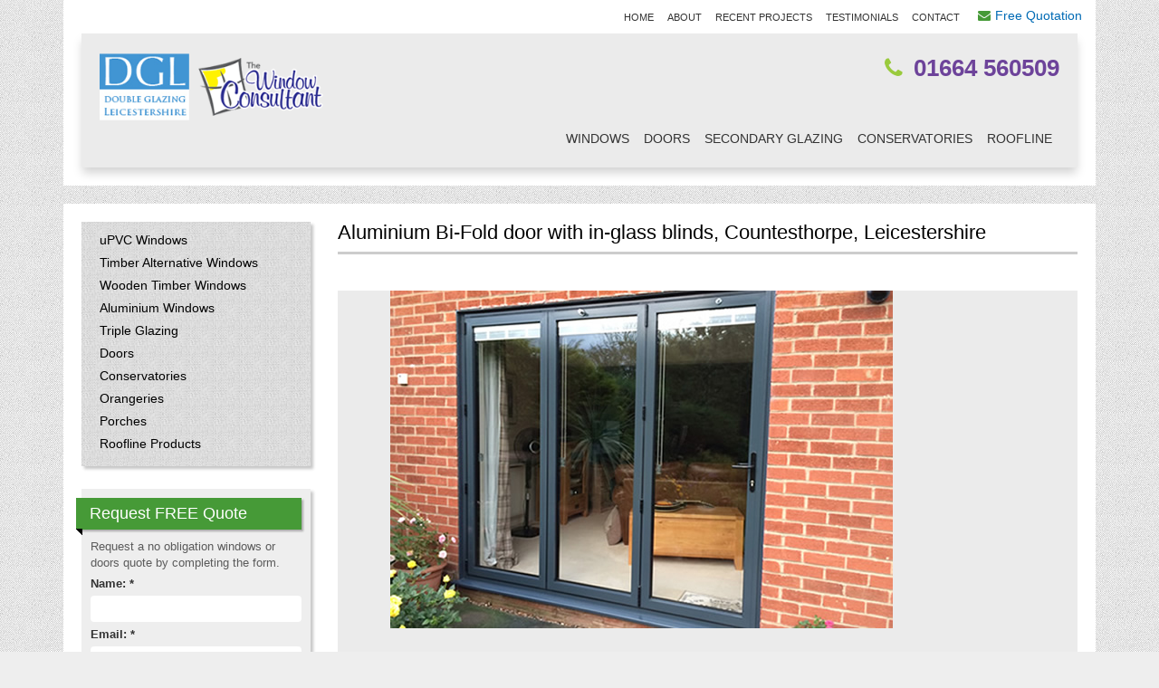

--- FILE ---
content_type: text/html; charset=UTF-8
request_url: https://www.doubleglazingleicestershire.com/recent-projects/aluminium-bi-fold-door-glass-blinds-countesthorpe-leicestershire
body_size: 11617
content:
<!doctype html>
<head>
    <meta charset="UTF-8"/>
    <title>Aluminium Bi-Fold door with in-glass blinds, Countesthorpe, Leicestershire</title>
    <meta name="viewport" content="width=device-width, initial-scale=1, maximum-scale=1">

    <link rel="stylesheet" href="https://www.doubleglazingleicestershire.com/wp-content/themes/phn-theme-two-base/style.css">
    <link rel="stylesheet" href="https://www.doubleglazingleicestershire.com/wp-content/themes/doubleglazingleicestershire-com/style.css">
    <meta name='robots' content='index, follow, max-image-preview:large, max-snippet:-1, max-video-preview:-1' />

	<!-- This site is optimized with the Yoast SEO Premium plugin v24.6 (Yoast SEO v26.7) - https://yoast.com/wordpress/plugins/seo/ -->
	<meta name="description" content="We are proud of the work we do. Click here to see our recent Aluminium Bi-Fold door with in-glass blinds project in Countesthorpe, Leicestershire" />
	<link rel="canonical" href="https://www.doubleglazingleicestershire.com/recent-projects/aluminium-bi-fold-door-glass-blinds-countesthorpe-leicestershire" />
	<meta property="og:locale" content="en_GB" />
	<meta property="og:type" content="article" />
	<meta property="og:title" content="Aluminium Bi-Fold door with in-glass blinds, Countesthorpe, Leicestershire" />
	<meta property="og:description" content="We are proud of the work we do. Click here to see our recent Aluminium Bi-Fold door with in-glass blinds project in Countesthorpe, Leicestershire" />
	<meta property="og:url" content="https://www.doubleglazingleicestershire.com/recent-projects/aluminium-bi-fold-door-glass-blinds-countesthorpe-leicestershire" />
	<meta property="og:site_name" content="Double Glazing Leicestershire" />
	<meta property="article:modified_time" content="2017-02-09T11:28:01+00:00" />
	<meta property="og:image" content="https://www.doubleglazingleicestershire.com/wp-content/uploads/sites/6/2017/01/01-Aluminium-Bi-Fold-door-with-in-glass-blinds-Countesthorpe-Leicestershire.jpg" />
	<meta property="og:image:width" content="555" />
	<meta property="og:image:height" content="373" />
	<meta property="og:image:type" content="image/jpeg" />
	<meta name="twitter:card" content="summary_large_image" />
	<meta name="twitter:label1" content="Est. reading time" />
	<meta name="twitter:data1" content="3 minutes" />
	<script type="application/ld+json" class="yoast-schema-graph">{"@context":"https://schema.org","@graph":[{"@type":"WebPage","@id":"https://www.doubleglazingleicestershire.com/recent-projects/aluminium-bi-fold-door-glass-blinds-countesthorpe-leicestershire","url":"https://www.doubleglazingleicestershire.com/recent-projects/aluminium-bi-fold-door-glass-blinds-countesthorpe-leicestershire","name":"Aluminium Bi-Fold door with in-glass blinds, Countesthorpe, Leicestershire","isPartOf":{"@id":"https://www.doubleglazingleicestershire.com/#website"},"primaryImageOfPage":{"@id":"https://www.doubleglazingleicestershire.com/recent-projects/aluminium-bi-fold-door-glass-blinds-countesthorpe-leicestershire#primaryimage"},"image":{"@id":"https://www.doubleglazingleicestershire.com/recent-projects/aluminium-bi-fold-door-glass-blinds-countesthorpe-leicestershire#primaryimage"},"thumbnailUrl":"https://www.doubleglazingleicestershire.com/wp-content/uploads/sites/6/2017/01/01-Aluminium-Bi-Fold-door-with-in-glass-blinds-Countesthorpe-Leicestershire.jpg","datePublished":"2017-01-26T13:12:58+00:00","dateModified":"2017-02-09T11:28:01+00:00","description":"We are proud of the work we do. Click here to see our recent Aluminium Bi-Fold door with in-glass blinds project in Countesthorpe, Leicestershire","breadcrumb":{"@id":"https://www.doubleglazingleicestershire.com/recent-projects/aluminium-bi-fold-door-glass-blinds-countesthorpe-leicestershire#breadcrumb"},"inLanguage":"en-GB","potentialAction":[{"@type":"ReadAction","target":["https://www.doubleglazingleicestershire.com/recent-projects/aluminium-bi-fold-door-glass-blinds-countesthorpe-leicestershire"]}]},{"@type":"ImageObject","inLanguage":"en-GB","@id":"https://www.doubleglazingleicestershire.com/recent-projects/aluminium-bi-fold-door-glass-blinds-countesthorpe-leicestershire#primaryimage","url":"https://www.doubleglazingleicestershire.com/wp-content/uploads/sites/6/2017/01/01-Aluminium-Bi-Fold-door-with-in-glass-blinds-Countesthorpe-Leicestershire.jpg","contentUrl":"https://www.doubleglazingleicestershire.com/wp-content/uploads/sites/6/2017/01/01-Aluminium-Bi-Fold-door-with-in-glass-blinds-Countesthorpe-Leicestershire.jpg","width":555,"height":373,"caption":"Aluminium Bi-fold door with in-glass blinds, Countesthorpe, Leicestershire"},{"@type":"BreadcrumbList","@id":"https://www.doubleglazingleicestershire.com/recent-projects/aluminium-bi-fold-door-glass-blinds-countesthorpe-leicestershire#breadcrumb","itemListElement":[{"@type":"ListItem","position":1,"name":"Home","item":"https://www.doubleglazingleicestershire.com/"},{"@type":"ListItem","position":2,"name":"Recent Projects","item":"https://www.doubleglazingleicestershire.com/recent-projects"},{"@type":"ListItem","position":3,"name":"Aluminium Bi-Fold door with in-glass blinds, Countesthorpe, Leicestershire"}]},{"@type":"WebSite","@id":"https://www.doubleglazingleicestershire.com/#website","url":"https://www.doubleglazingleicestershire.com/","name":"Double Glazing Leicestershire","description":"Just another Thames Valley Windows Sites site","potentialAction":[{"@type":"SearchAction","target":{"@type":"EntryPoint","urlTemplate":"https://www.doubleglazingleicestershire.com/?s={search_term_string}"},"query-input":{"@type":"PropertyValueSpecification","valueRequired":true,"valueName":"search_term_string"}}],"inLanguage":"en-GB"}]}</script>
	<!-- / Yoast SEO Premium plugin. -->


<link rel="alternate" type="application/rss+xml" title="Double Glazing Leicestershire &raquo; Aluminium Bi-Fold door with in-glass blinds, Countesthorpe, Leicestershire Comments Feed" href="https://www.doubleglazingleicestershire.com/recent-projects/aluminium-bi-fold-door-glass-blinds-countesthorpe-leicestershire/feed" />
<link rel="alternate" title="oEmbed (JSON)" type="application/json+oembed" href="https://www.doubleglazingleicestershire.com/wp-json/oembed/1.0/embed?url=https%3A%2F%2Fwww.doubleglazingleicestershire.com%2Frecent-projects%2Faluminium-bi-fold-door-glass-blinds-countesthorpe-leicestershire" />
<link rel="alternate" title="oEmbed (XML)" type="text/xml+oembed" href="https://www.doubleglazingleicestershire.com/wp-json/oembed/1.0/embed?url=https%3A%2F%2Fwww.doubleglazingleicestershire.com%2Frecent-projects%2Faluminium-bi-fold-door-glass-blinds-countesthorpe-leicestershire&#038;format=xml" />
<style id='wp-img-auto-sizes-contain-inline-css' type='text/css'>
img:is([sizes=auto i],[sizes^="auto," i]){contain-intrinsic-size:3000px 1500px}
/*# sourceURL=wp-img-auto-sizes-contain-inline-css */
</style>
<link rel='stylesheet' id='colorbox-css' href='https://www.doubleglazingleicestershire.com/wp-content/plugins/premium-house-network/Widget/Area/../assets/css/colorbox.css' type='text/css' media='' />
<style id='wp-emoji-styles-inline-css' type='text/css'>

	img.wp-smiley, img.emoji {
		display: inline !important;
		border: none !important;
		box-shadow: none !important;
		height: 1em !important;
		width: 1em !important;
		margin: 0 0.07em !important;
		vertical-align: -0.1em !important;
		background: none !important;
		padding: 0 !important;
	}
/*# sourceURL=wp-emoji-styles-inline-css */
</style>
<link rel='stylesheet' id='contact-form-7-css' href='https://www.doubleglazingleicestershire.com/wp-content/plugins/contact-form-7/includes/css/styles.css?ver=6.1.4' type='text/css' media='all' />
<link rel='stylesheet' id='page-list-style-css' href='https://www.doubleglazingleicestershire.com/wp-content/plugins/page-list/css/page-list.css?ver=5.9' type='text/css' media='all' />
<script type="text/javascript" src="https://www.doubleglazingleicestershire.com/wp-includes/js/jquery/jquery.min.js?ver=3.7.1" id="jquery-core-js"></script>
<script type="text/javascript" src="https://www.doubleglazingleicestershire.com/wp-includes/js/jquery/jquery-migrate.min.js?ver=3.4.1" id="jquery-migrate-js"></script>
<script type="text/javascript" src="https://www.doubleglazingleicestershire.com/wp-content/plugins/premium-house-network/Widget/Area/../assets/js/jquery.colorbox-min.js" id="colorbox-js"></script>
<script type="text/javascript" src="https://www.doubleglazingleicestershire.com/wp-content/plugins/premium-house-network/Widget/Area/../assets/js/scripts.js" id="phn-widgetarea-scripts-js"></script>
<script type="text/javascript" src="https://www.doubleglazingleicestershire.com/wp-content/themes/phn-theme-two-base/_assets/js/jquery.nivo.slider.js" id="nivo-slider-js"></script>
<script type="text/javascript" src="https://www.doubleglazingleicestershire.com/wp-content/themes/phn-theme-two-base/_assets/js/bootstrap3.1.0.js" id="bootstrap3-js"></script>
<link rel="https://api.w.org/" href="https://www.doubleglazingleicestershire.com/wp-json/" /><link rel="EditURI" type="application/rsd+xml" title="RSD" href="https://www.doubleglazingleicestershire.com/xmlrpc.php?rsd" />
<link rel='shortlink' href='https://www.doubleglazingleicestershire.com/?p=991' />
<!-- Google Tag Manager -->
<script>(function(w,d,s,l,i){w[l]=w[l]||[];w[l].push({'gtm.start':
new Date().getTime(),event:'gtm.js'});var f=d.getElementsByTagName(s)[0],
j=d.createElement(s),dl=l!='dataLayer'?'&l='+l:'';j.async=true;j.src=
'https://www.googletagmanager.com/gtm.js?id='+i+dl;f.parentNode.insertBefore(j,f);
})(window,document,'script','dataLayer','GTM-53VWHPX2');</script>
<!-- End Google Tag Manager -->
    <!-- Get the theme colours -->
    
        <style type="text/css">
        body.home #pre-content #product-bar .inner .widget .widgettitle, .product-quote-form .page-title, #wrap-header #header .nav-wrap .navbar-default .navbar-header button {
            background-color: #4195d3!important        }
    #sidebar .widget .heading, #sidebar .ten-year-gurantee.widget .heading {
        background-color: #4195d3    }

    #wrap-header #pre-header li.quote a::before, #wrap-header #header .icon-phone, #pre-header ul.menu li.offers a {
            color: #4195d3    }

            #wrap-header #header .navbar-default .navbar-collapse ul li.current-menu-item a, #wrap-header #header .navbar-default .navbar-collapse ul li.current-menu-item a, #wrap-header #header .navbar-default .navbar-collapse ul li.current-page-ancestor a {
            color: #4195d3 !important        }
        .widgetOne .heading, .widgetOne h3, .widgetOne h2, .widgetOne input[type="submit"], .widgetOne .page-title {
        background-color: #469a37!important    }
        .widgetTwo .heading, .widgetTwo h3, .widgetTwo h2, .widgetTwo input[type="submit"], .widgetTwo .page-title {
    background-color: #c93100!important    }
        input[type="submit"], a.btn-primary {
        background-color: #4195d3!important    }
        .product-quote-form input[type="submit"]:hover, #sidebar .widget input[type="submit"]:hover, body.home .sidebar.home .widget input[type="submit"]:hover, .btn-primary:hover, input[type="submit"]:hover {
        background-color: #222222!important    }
            </style>
    <link rel="icon" href="https://www.doubleglazingleicestershire.com/wp-content/uploads/sites/6/2017/03/favicon.jpg" sizes="32x32" />
<link rel="icon" href="https://www.doubleglazingleicestershire.com/wp-content/uploads/sites/6/2017/03/favicon.jpg" sizes="192x192" />
<link rel="apple-touch-icon" href="https://www.doubleglazingleicestershire.com/wp-content/uploads/sites/6/2017/03/favicon.jpg" />
<meta name="msapplication-TileImage" content="https://www.doubleglazingleicestershire.com/wp-content/uploads/sites/6/2017/03/favicon.jpg" />

    <meta http-equiv="X-UA-Compatible" content="IE=edge">

    <!--[if lt IE 9]>
    <script type='text/javascript' src="http://html5shiv.googlecode.com/svn/trunk/html5.js"></script>
    <script type='text/javascript' src="//cdnjs.cloudflare.com/ajax/libs/respond.js/1.4.2/respond.js"></script>
    <![endif]-->

    

<link rel='stylesheet' id='ad-gallery-css' href='https://www.doubleglazingleicestershire.com/wp-content/plugins/premium-house-network/ImageGallery/Shortcode/views/ad-gallery/jquery.ad-gallery.css' type='text/css' media='all' />
</head>

<body class="wp-singular phn_recent_project-template-default single single-phn_recent_project postid-991 single-format-standard wp-theme-phn-theme-two-base wp-child-theme-doubleglazingleicestershire-com">
<div id="container" class="container">
    <div id="wrap-header">
        <div id="pre-header">
            <div class="menu-top-menu-container"><ul id="menu-top-menu" class="menu"><li id="menu-item-142" class="menu-item menu-item-type-post_type menu-item-object-page menu-item-home menu-item-142"><a href="https://www.doubleglazingleicestershire.com/">Home</a></li>
<li id="menu-item-143" class="menu-item menu-item-type-post_type menu-item-object-page menu-item-143"><a href="https://www.doubleglazingleicestershire.com/why-choose-us">About</a></li>
<li id="menu-item-144" class="menu-item menu-item-type-custom menu-item-object-custom menu-item-144"><a href="/recent-projects">Recent Projects</a></li>
<li id="menu-item-1040" class="menu-item menu-item-type-post_type menu-item-object-page menu-item-1040"><a href="https://www.doubleglazingleicestershire.com/testimonials">Testimonials</a></li>
<li id="menu-item-150" class="menu-item menu-item-type-post_type menu-item-object-page menu-item-150"><a href="https://www.doubleglazingleicestershire.com/contact-us">Contact</a></li>
<li id="menu-item-151" class="quote hidden-sm menu-item menu-item-type-custom menu-item-object-custom menu-item-151"><a href="#inline_content">Free Quotation</a></li>
</ul></div>        </div>
        <div id="header">
            <div class="row nav-wrap">
                <div class="col-lg-3 col-md-3 col-sm-3 col-xs-5">
                    <div id="logo" class="pull-left">
                        <a href="https://www.doubleglazingleicestershire.com">
                            <img src="https://www.doubleglazingleicestershire.com/wp-content/uploads/sites/6/2017/01/logo.png" alt="Aluminium Bi-Fold door with in-glass blinds, Countesthorpe, Leicestershire Logo"/>
                        </a>
                    </div>
                </div>

                <div class="col-lg-9 col-md-9 col-sm-9 col-xs-7">
                    <span class="telephone"><div class="icon-phone"></div><span class="telephone">01664 560509</span></span>
                </div>


                <div class="col-lg-12">
                    <nav class="navbar navbar-default" role="navigation">
                        <div class="navbar-header">
                            <button type="button" class="navbar-toggle collapsed" data-toggle="collapse" data-target="#bs-example-navbar-collapse-1" aria-expanded="false">
                                <span class="sr-only">Toggle navigation</span>
                                <span class="icon-bar"></span>
                                <span class="icon-bar"></span>
                                <span class="icon-bar"></span>
                            </button>
                            <a class="navbar-brand" href="#"></a>
                        </div>

                        <div class="navbar-collapse collapse" id="bs-example-navbar-collapse-1">
                            <div class="menu-section-menu-container"><ul id="menu-section-menu" class="nav navbar-nav"><li id="menu-item-1382" class="visible-xs visible-sm menu-item menu-item-type-post_type menu-item-object-page menu-item-home menu-item-1382"><a href="https://www.doubleglazingleicestershire.com/">Home</a></li>
<li id="menu-item-1383" class="visible-xs visible-sm menu-item menu-item-type-post_type menu-item-object-page menu-item-1383"><a href="https://www.doubleglazingleicestershire.com/why-choose-us">About</a></li>
<li id="menu-item-1384" class="visible-xs visible-sm menu-item menu-item-type-post_type menu-item-object-page menu-item-1384"><a href="https://www.doubleglazingleicestershire.com/contact-us">Contact</a></li>
<li id="menu-item-136" class="menu-item menu-item-type-post_type menu-item-object-page menu-item-136"><a href="https://www.doubleglazingleicestershire.com/windows-melton-mowbray">Windows</a></li>
<li id="menu-item-137" class="menu-item menu-item-type-post_type menu-item-object-page menu-item-137"><a href="https://www.doubleglazingleicestershire.com/doors-melton-mowbray">Doors</a></li>
<li id="menu-item-138" class="menu-item menu-item-type-post_type menu-item-object-page menu-item-138"><a href="https://www.doubleglazingleicestershire.com/windows-melton-mowbray/secondary-glazing-melton-mowbray">Secondary Glazing</a></li>
<li id="menu-item-139" class="menu-item menu-item-type-post_type menu-item-object-page menu-item-139"><a href="https://www.doubleglazingleicestershire.com/conservatories-melton-mowbray">Conservatories</a></li>
<li id="menu-item-140" class="menu-item menu-item-type-post_type menu-item-object-page menu-item-140"><a href="https://www.doubleglazingleicestershire.com/roofline-melton-mowbray">Roofline</a></li>
<li id="menu-item-1385" class="visible-xs visible-sm menu-item menu-item-type-custom menu-item-object-custom menu-item-1385"><a href="/recent-projects">Recent Projects</a></li>
<li id="menu-item-1386" class="visible-xs visible-sm menu-item menu-item-type-custom menu-item-object-custom menu-item-1386"><a href="/testimonials">Testimonials</a></li>
</ul></div>                        </div>
                    </nav>


                </div>
            </div>
        </div> <!-- end header -->
    </div> <!-- end wrap-header -->


    

    <div id="wrap-content">
        <div id="pre-content">
            
                    </div>

        <div id="content">
            <div class="row">	
	<div class="col col-lg-9 col-md-12 col-sm-12 pull-right">
									<h1>Aluminium Bi-Fold door with in-glass blinds, Countesthorpe, Leicestershire</h1>
				<div class="slider-wrap">
<script type="text/javascript">
    (function($){
        $(document).ready(function(){
            $('.ad-gallery').adGallery({
                loader_image: "/wp-content/plugins/premium-house-network/ImageGallery/Shortcode/views/ad-gallery/loader.gif",
                width: "750px",
                height: "500px",
                update_window_hash: false,
            });
        });
    })(jQuery);
</script>

<div class="ad-gallery">
    <div class="ad-image-wrapper"></div>
    <div class="ad-nav">
        <div class="ad-thumbs">
            <ul class="ad-thumb-list">
                                    <li>
                        <a href="https://www.doubleglazingleicestershire.com//wp-content/uploads/sites/6/2017/01/01-Aluminium-Bi-Fold-door-with-in-glass-blinds-Countesthorpe-Leicestershire.jpg">
                            <img decoding="async" src="https://www.doubleglazingleicestershire.com//wp-content/uploads/sites/6/2017/01/01-Aluminium-Bi-Fold-door-with-in-glass-blinds-Countesthorpe-Leicestershire-150x150.jpg" width="150" height="150" alt="" title="" />                        </a>
                    </li>
                                    <li>
                        <a href="https://www.doubleglazingleicestershire.com//wp-content/uploads/sites/6/2017/01/02-Aluminium-Bi-Fold-door-with-in-glass-blinds-Countesthorpe-Leicestershire.jpg">
                            <img decoding="async" src="https://www.doubleglazingleicestershire.com//wp-content/uploads/sites/6/2017/01/02-Aluminium-Bi-Fold-door-with-in-glass-blinds-Countesthorpe-Leicestershire-150x150.jpg" width="150" height="150" alt="" title="" />                        </a>
                    </li>
                                    <li>
                        <a href="https://www.doubleglazingleicestershire.com//wp-content/uploads/sites/6/2017/01/03-Aluminium-Bi-Fold-door-with-in-glass-blinds-Countesthorpe-Leicestershire.jpg">
                            <img decoding="async" src="https://www.doubleglazingleicestershire.com//wp-content/uploads/sites/6/2017/01/03-Aluminium-Bi-Fold-door-with-in-glass-blinds-Countesthorpe-Leicestershire-150x150.jpg" width="150" height="150" alt="" title="" />                        </a>
                    </li>
                            </ul>
        </div>
    </div>
</div>


</div>
<h2>Client Testimonial</h2>
<p>We were impressed with the prompt response from DGL following an online enquiry via Trusted Local Suppliers. The enquiry process was seamless and at no time was there any pressure upon us, just good old-fashioned excellent customer service.</p>
<p>Prior to meeting Martin Hall, we exchanged several friendly emails and phone calls. When we eventually met we felt we had known Martin for some time. Despite knowing what we wanted, Martin guided us through all the options to us with absolutely no pressure. We ordered a new Aluminium Bi-Fold door with in-glass blinds.</p>
<p>Whilst we already had Double Glazing, some of the glazing units had failed and Martin talked us through the option of replacing some of our glazing as opposed to replacing the frames also and we also proceeded with the replacement of a number of old failed sealed units.</p>
<p>At installation, Martin&#8217;s install team of Gavin and Colin arrived on time and promptly got on with the job. They were duly kept lubricated with &#8220;Tetley Tea&#8221;! They were very professional, tidy workers that ensured we were not inconvenienced in any way. The new Bi-Fold Door is amazing and the fitting so precise we did not have decorating issues following the install.</p>
<p>We will both be eternally grateful to Martin and his team for making the purchasing and installation of our new Bi-Fold door such a pleasant experience. His friendly, expert advice is a breath of fresh air in what has become a high pressure selling environment of &#8220;Double Glazing&#8221; purchasing.</p>
<h2>DGL Feedback</h2>
<p>The fundamental part of the project was the choice of product, both in terms of the chosen material and also the operational method of the door. At quotation stage, many options were considered, ranging from a 2 pane in line sliding PVCu door through to the eventual final choice, that being the aluminium 3 pane bifold door, which also included the integral blinds.</p>
<p>The Bifold type door was very much the preferred option as it allowed for all 3 doors to be opened and slid to one side, to create a full opening and hence create the extra feeling of space and connection between the outside and the inside of the home.</p>
<p>Aluminium was chosen as the preferred material as it offered the slimmest sightlines and more importantly, aluminium bifold doors are very much the Rolls Royce of the bifold door market, as they offer effortless, smooth and reliable performance when opening and closing.</p>
<p>The contemporary look was also maximised by the choice of the Anthracite Grey RAL 7016 and this worked well as a colour scheme alongside the rest of the house having white PVCu double glazed windows.</p>
<p>In keeping with this theme, the home-owner also chose the extra investment of the integral blinds between the 2 panes of glass of the sealed unit. These were a perfect complement to the door, as they allowed for the blinds to not be in the way of the doors once they are open and also there are no cleaning issues and requirements, as they are sealed into the glass unit and magnetically controlled.</p>
<p>With regards the installation itself, at survey, the fundamental requirement was to establish as to whether the door had adequate structural support above the brick work, as this is absolutely critical when installing bifold doors.</p>
<p><b>Products Used:</b></p>
<ul>
<li><a href="/doors-melton-mowbray/bi-fold-doors-melton-mowbray">Aluminium Bi-Fold Doors</a></li>
<li><a href="/windows-melton-mowbray">Double Glazed Windows</a></li>
</ul>
					
        <div class="widget-odd widget-last widget-first widget-1 widgetOne product-quote-form"><div class="page-title"><h2>Get a FREE Quote from DGL</h2></div>			<div class="textwidget">
<div class="wpcf7 no-js" id="wpcf7-f210-o1" lang="en-GB" dir="ltr" data-wpcf7-id="210">
<div class="screen-reader-response"><p role="status" aria-live="polite" aria-atomic="true"></p> <ul></ul></div>
<form action="/recent-projects/aluminium-bi-fold-door-glass-blinds-countesthorpe-leicestershire#wpcf7-f210-o1" method="post" class="wpcf7-form init" aria-label="Contact form" novalidate="novalidate" data-status="init">
<fieldset class="hidden-fields-container"><input type="hidden" name="_wpcf7" value="210" /><input type="hidden" name="_wpcf7_version" value="6.1.4" /><input type="hidden" name="_wpcf7_locale" value="en_GB" /><input type="hidden" name="_wpcf7_unit_tag" value="wpcf7-f210-o1" /><input type="hidden" name="_wpcf7_container_post" value="0" /><input type="hidden" name="_wpcf7_posted_data_hash" value="" />
</fieldset>
<p>You're seconds away from a competitive quote from the team at DGL.
</p>
<div class="row">
	<div class="col-lg-6 col-md-6 col-sm-6 col-xs-12">
		<p><label for="your-name">Your Name (required)</label><span class="wpcf7-form-control-wrap" data-name="your-name"><input size="40" maxlength="400" class="wpcf7-form-control wpcf7-text wpcf7-validates-as-required" aria-required="true" aria-invalid="false" value="" type="text" name="your-name" /></span>
		</p>
		<p><label for="your-email">Your Email (required)</label><span class="wpcf7-form-control-wrap" data-name="your-email"><input size="40" maxlength="400" class="wpcf7-form-control wpcf7-email wpcf7-validates-as-required wpcf7-text wpcf7-validates-as-email" aria-required="true" aria-invalid="false" value="" type="email" name="your-email" /></span>
		</p>
		<p><label for="telephone">Telephone</label><span class="wpcf7-form-control-wrap" data-name="telephone"><input size="40" maxlength="400" class="wpcf7-form-control wpcf7-text" aria-invalid="false" value="" type="text" name="telephone" /></span>
		</p>
		<p><label for="postcode">Postcode</label><span class="wpcf7-form-control-wrap" data-name="postcode"><input size="40" maxlength="400" class="wpcf7-form-control wpcf7-text" aria-invalid="false" value="" type="text" name="postcode" /></span>
		</p>
	</div>
	<div class="col-lg-6 col-md-6 col-sm-6 col-xs-12">
		<p><label for="product">Product *</label><span class="wpcf7-form-control-wrap" data-name="product"><select class="wpcf7-form-control wpcf7-select wpcf7-validates-as-required" aria-required="true" aria-invalid="false" name="product"><option value="">&#8212;Please choose an option&#8212;</option><option value="Double Glazed Windows">Double Glazed Windows</option><option value="Timber Alternative Windows">Timber Alternative Windows</option><option value="Wooden Timber Windows">Wooden Timber Windows</option><option value="Aluminium &amp; Metal Windows">Aluminium &amp; Metal Windows</option><option value="Triple Glazing">Triple Glazing</option><option value="Doors">Doors</option><option value="Conservatories">Conservatories</option><option value="Porches">Porches</option><option value="Orangeries">Orangeries</option><option value="Roofline Products">Roofline Products</option></select></span>
		</p>
		<p><label for="your-message">Your Message</label><span class="wpcf7-form-control-wrap" data-name="your-message"><textarea cols="60" rows="6" maxlength="2000" class="wpcf7-form-control wpcf7-textarea" aria-invalid="false" name="your-message"></textarea></span>
		</p>
		<p><input class="wpcf7-form-control wpcf7-submit has-spinner" type="submit" value="Send" />
		</p>
	</div>
</div><p style="display: none !important;" class="akismet-fields-container" data-prefix="_wpcf7_ak_"><label>&#916;<textarea name="_wpcf7_ak_hp_textarea" cols="45" rows="8" maxlength="100"></textarea></label><input type="hidden" id="ak_js_1" name="_wpcf7_ak_js" value="129"/><script>document.getElementById( "ak_js_1" ).setAttribute( "value", ( new Date() ).getTime() );</script></p><div class="wpcf7-response-output" aria-hidden="true"></div>
</form>
</div>
</div>
		</div>	</div>

	<div class="col-lg-3 col-md-12 col-sm-12 col-xs-12">
	<aside id="sidebar">
					<div id="nav_menu-2" class="widget-odd widget-first widget-1 product-menu widget widget_nav_menu"><div class="menu-product-side-menu-container"><ul id="menu-product-side-menu" class="menu"><li id="menu-item-166" class="menu-item menu-item-type-post_type menu-item-object-page menu-item-has-children menu-item-166"><a href="https://www.doubleglazingleicestershire.com/windows-melton-mowbray/upvc-windows-melton-mowbray">uPVC Windows</a>
<ul class="sub-menu">
	<li id="menu-item-167" class="menu-item menu-item-type-post_type menu-item-object-page menu-item-167"><a href="https://www.doubleglazingleicestershire.com/windows-melton-mowbray/georgian-windows-melton-mowbray">Georgian Windows</a></li>
	<li id="menu-item-168" class="menu-item menu-item-type-post_type menu-item-object-page menu-item-168"><a href="https://www.doubleglazingleicestershire.com/windows-melton-mowbray/leaded-light-windows-melton-mowbray">Leaded Light Windows</a></li>
	<li id="menu-item-169" class="menu-item menu-item-type-post_type menu-item-object-page menu-item-169"><a href="https://www.doubleglazingleicestershire.com/windows-melton-mowbray/sliding-sash-windows-melton-mowbray">Sliding Sash Windows</a></li>
</ul>
</li>
<li id="menu-item-170" class="menu-item menu-item-type-post_type menu-item-object-page menu-item-170"><a href="https://www.doubleglazingleicestershire.com/windows-melton-mowbray/timber-alternative-windows-melton-mowbray">Timber Alternative Windows</a></li>
<li id="menu-item-171" class="menu-item menu-item-type-post_type menu-item-object-page menu-item-171"><a href="https://www.doubleglazingleicestershire.com/windows-melton-mowbray/wooden-timber-windows-melton-mowbray">Wooden Timber Windows</a></li>
<li id="menu-item-172" class="menu-item menu-item-type-post_type menu-item-object-page menu-item-172"><a href="https://www.doubleglazingleicestershire.com/windows-melton-mowbray/aluminium-windows-melton-mowbray">Aluminium Windows</a></li>
<li id="menu-item-173" class="menu-item menu-item-type-post_type menu-item-object-page menu-item-173"><a href="https://www.doubleglazingleicestershire.com/windows-melton-mowbray/triple-glazing-melton-mowbray">Triple Glazing</a></li>
<li id="menu-item-174" class="menu-item menu-item-type-post_type menu-item-object-page menu-item-has-children menu-item-174"><a href="https://www.doubleglazingleicestershire.com/doors-melton-mowbray">Doors</a>
<ul class="sub-menu">
	<li id="menu-item-176" class="menu-item menu-item-type-post_type menu-item-object-page menu-item-176"><a href="https://www.doubleglazingleicestershire.com/doors-melton-mowbray/front-doors-entrance-doors-melton-mowbray">Front Doors &#038; Entrance Doors</a></li>
	<li id="menu-item-175" class="menu-item menu-item-type-post_type menu-item-object-page menu-item-175"><a href="https://www.doubleglazingleicestershire.com/doors-melton-mowbray/composite-doors-melton-mowbray">Composite Doors</a></li>
	<li id="menu-item-177" class="menu-item menu-item-type-post_type menu-item-object-page menu-item-177"><a href="https://www.doubleglazingleicestershire.com/doors-melton-mowbray/french-doors-melton-mowbray">French Doors</a></li>
	<li id="menu-item-178" class="menu-item menu-item-type-post_type menu-item-object-page menu-item-178"><a href="https://www.doubleglazingleicestershire.com/doors-melton-mowbray/patio-doors-melton-mowbray">Patio Doors</a></li>
	<li id="menu-item-179" class="menu-item menu-item-type-post_type menu-item-object-page menu-item-179"><a href="https://www.doubleglazingleicestershire.com/doors-melton-mowbray/bi-fold-doors-melton-mowbray">Bi-Fold Doors</a></li>
	<li id="menu-item-180" class="menu-item menu-item-type-post_type menu-item-object-page menu-item-180"><a href="https://www.doubleglazingleicestershire.com/doors-melton-mowbray/aluminium-doors-melton-mowbray">Aluminium Doors</a></li>
</ul>
</li>
<li id="menu-item-375" class="menu-item menu-item-type-post_type menu-item-object-page menu-item-has-children menu-item-375"><a href="https://www.doubleglazingleicestershire.com/conservatories-melton-mowbray">Conservatories</a>
<ul class="sub-menu">
	<li id="menu-item-185" class="menu-item menu-item-type-post_type menu-item-object-page menu-item-185"><a href="https://www.doubleglazingleicestershire.com/conservatories-melton-mowbray/bespoke-conservatories-melton-mowbray">Bespoke Conservatories</a></li>
	<li id="menu-item-182" class="menu-item menu-item-type-post_type menu-item-object-page menu-item-182"><a href="https://www.doubleglazingleicestershire.com/conservatories-melton-mowbray/victorian-conservatories-melton-mowbray">Victorian Conservatories</a></li>
	<li id="menu-item-186" class="menu-item menu-item-type-post_type menu-item-object-page menu-item-186"><a href="https://www.doubleglazingleicestershire.com/conservatories-melton-mowbray/edwardian-conservatories-melton-mowbray">Edwardian Conservatories</a></li>
	<li id="menu-item-187" class="menu-item menu-item-type-post_type menu-item-object-page menu-item-187"><a href="https://www.doubleglazingleicestershire.com/conservatories-melton-mowbray/georgian-conservatories-melton-mowbray">Georgian Conservatories</a></li>
	<li id="menu-item-188" class="menu-item menu-item-type-post_type menu-item-object-page menu-item-188"><a href="https://www.doubleglazingleicestershire.com/conservatories-melton-mowbray/gable-conservatories-melton-mowbray">Gable Conservatories</a></li>
	<li id="menu-item-189" class="menu-item menu-item-type-post_type menu-item-object-page menu-item-189"><a href="https://www.doubleglazingleicestershire.com/conservatories-melton-mowbray/lean-to-conservatories-melton-mowbray">Lean-To Conservatories</a></li>
	<li id="menu-item-190" class="menu-item menu-item-type-post_type menu-item-object-page menu-item-190"><a href="https://www.doubleglazingleicestershire.com/conservatories-melton-mowbray/p-shape-conservatories-melton-mowbray">P-Shape Conservatories</a></li>
	<li id="menu-item-191" class="menu-item menu-item-type-post_type menu-item-object-page menu-item-191"><a href="https://www.doubleglazingleicestershire.com/conservatories-melton-mowbray/t-shape-conservatories-melton-mowbray">T-Shape Conservatories</a></li>
</ul>
</li>
<li id="menu-item-192" class="menu-item menu-item-type-post_type menu-item-object-page menu-item-192"><a href="https://www.doubleglazingleicestershire.com/orangeries-melton-mowbray">Orangeries</a></li>
<li id="menu-item-193" class="menu-item menu-item-type-post_type menu-item-object-page menu-item-193"><a href="https://www.doubleglazingleicestershire.com/porches-melton-mowbray">Porches</a></li>
<li id="menu-item-194" class="menu-item menu-item-type-post_type menu-item-object-page menu-item-194"><a href="https://www.doubleglazingleicestershire.com/roofline-melton-mowbray">Roofline Products</a></li>
</ul></div></div><div id="text-13" class="widget-even widget-2 quote-form primary widgetOne widget widget_text"><div class="heading"><h3>Request FREE Quote</h3></div><div class="corner"></div>			<div class="textwidget"><p>Request a no obligation windows or doors quote by completing the form. </p>

<div class="wpcf7 no-js" id="wpcf7-f195-o2" lang="en-GB" dir="ltr" data-wpcf7-id="195">
<div class="screen-reader-response"><p role="status" aria-live="polite" aria-atomic="true"></p> <ul></ul></div>
<form action="/recent-projects/aluminium-bi-fold-door-glass-blinds-countesthorpe-leicestershire#wpcf7-f195-o2" method="post" class="wpcf7-form init" aria-label="Contact form" novalidate="novalidate" data-status="init">
<fieldset class="hidden-fields-container"><input type="hidden" name="_wpcf7" value="195" /><input type="hidden" name="_wpcf7_version" value="6.1.4" /><input type="hidden" name="_wpcf7_locale" value="en_GB" /><input type="hidden" name="_wpcf7_unit_tag" value="wpcf7-f195-o2" /><input type="hidden" name="_wpcf7_container_post" value="0" /><input type="hidden" name="_wpcf7_posted_data_hash" value="" />
</fieldset>
<div class="form-group">
	<p><label for="name">Name: *</label><span class="wpcf7-form-control-wrap" data-name="your-name"><input size="40" maxlength="400" class="wpcf7-form-control wpcf7-text wpcf7-validates-as-required form-control" aria-required="true" aria-invalid="false" value="" type="text" name="your-name" /></span>
	</p>
	<p><label for="email">Email: *</label><span class="wpcf7-form-control-wrap" data-name="email"><input size="40" maxlength="400" class="wpcf7-form-control wpcf7-email wpcf7-validates-as-required wpcf7-text wpcf7-validates-as-email form-control" aria-required="true" aria-invalid="false" value="" type="email" name="email" /></span>
	</p>
	<p><label for="tel">Telephone: *</label><span class="wpcf7-form-control-wrap" data-name="tel"><input size="40" maxlength="400" class="wpcf7-form-control wpcf7-tel wpcf7-validates-as-required wpcf7-text wpcf7-validates-as-tel form-control" aria-required="true" aria-invalid="false" value="" type="tel" name="tel" /></span>
	</p>
	<p><label for="postcode">Postcode: *</label><span class="wpcf7-form-control-wrap" data-name="postcode"><input size="40" maxlength="400" class="wpcf7-form-control wpcf7-text wpcf7-validates-as-required form-control" aria-required="true" aria-invalid="false" value="" type="text" name="postcode" /></span>
	</p>
	<p><label for="product">Product *</label><span class="wpcf7-form-control-wrap" data-name="product"><select class="wpcf7-form-control wpcf7-select wpcf7-validates-as-required" aria-required="true" aria-invalid="false" name="product"><option value="">&#8212;Please choose an option&#8212;</option><option value="Double Glazed Windows">Double Glazed Windows</option><option value="Timber Alternative Windows">Timber Alternative Windows</option><option value="Wooden Timber Windows">Wooden Timber Windows</option><option value="Aluminium &amp; Metal Windows">Aluminium &amp; Metal Windows</option><option value="Triple Glazing">Triple Glazing</option><option value="Doors">Doors</option><option value="Conservatories">Conservatories</option><option value="Porches">Porches</option><option value="Orangeries">Orangeries</option><option value="Roofline Products">Roofline Products</option></select></span>
	</p>
	<p><label for="postcode">Message: *</label><span class="wpcf7-form-control-wrap" data-name="message"><textarea cols="40" rows="10" maxlength="2000" class="wpcf7-form-control wpcf7-textarea wpcf7-validates-as-required form-control" aria-required="true" aria-invalid="false" name="message"></textarea></span>
	</p>
	<p><input class="wpcf7-form-control wpcf7-submit has-spinner" type="submit" value="Send" />
	</p>
</div><p style="display: none !important;" class="akismet-fields-container" data-prefix="_wpcf7_ak_"><label>&#916;<textarea name="_wpcf7_ak_hp_textarea" cols="45" rows="8" maxlength="100"></textarea></label><input type="hidden" id="ak_js_2" name="_wpcf7_ak_js" value="21"/><script>document.getElementById( "ak_js_2" ).setAttribute( "value", ( new Date() ).getTime() );</script></p><div class="wpcf7-response-output" aria-hidden="true"></div>
</form>
</div>
</div>
		</div><div id="text-20" class="widget-odd widget-3 sidebar-testimonial widget widget_text">			<div class="textwidget"><div>
<div class="testimonial-content">
<p>"Such a professional firm, easy to deal with, meticulous attention to detail, no stone left unturned and such tidy and courteous workmen"</p>
<p><span>Mr & Mrs Faulconbridge</span></p>
</div>
<p><a href="/testimonials" class="read-more">Read more</a></p>
<div class="clearfix"></div>
</div></div>
		</div><div id="text-14" class="widget-even widget-4 request-brochure primary widgetOne widget widget_text"><div class="heading"><h3>Request Brochure</h3></div><div class="corner"></div>			<div class="textwidget">Request a copy of our new brochure. 

<strong><a href="/request-a-brochure" title="request-brochure">Submit your request a brochure now</a></strong></div>
		</div><div id="text-17" class="widget-odd widget-5 ten-year-gurantee widgetTwo widget widget_text"><div class="heading"><h3>10 years</h3></div><div class="corner"></div>			<div class="textwidget">10 year guarantee on all of our window & doors products as standard... 

<strong><a href="/10-year-guarantee-of-confidence" title="10 Year Guarantee">Read more...</a></strong></div>
		</div><div id="text-15" class="widget-even widget-6 buy-with-confidence secondary widget widget_text"><div class="heading"><h3>Buy With Confidence</h3></div><div class="corner"></div>			<div class="textwidget">Read why you should entrust us with your new window and door project. 

<strong><a href="/buy-with-confidence">Read more...</a></strong></div>
		</div><div id="text-16" class="widget-odd widget-7 widget widget_text"><div class="heading"><h3>Choosing a Conservatory</h3></div><div class="corner"></div>			<div class="textwidget">Buying a budget conservatory, <a href="/choosing-a-conservatory" title="Choosing the right conservatory in Melton Mowbray, Leicestershire">read</a> our guide to choosing the right one.</div>
		</div><div id="text-18" class="widget-even widget-8 a-rated-windows secondary widget widget_text"><div class="heading"><h3>A Rated Windows</h3></div><div class="corner"></div>			<div class="textwidget">Our A-Rated windows will keep your home warm and save you money. 

<strong><a href="/a-rated-windows-melton-mowbray">Read more...</strong></a></div>
		</div><div id="text-19" class="widget-odd widget-last widget-9 window-door-security secondary widget widget_text"><div class="heading"><h3>Window &#038; Door Security</h3></div><div class="corner"></div>			<div class="textwidget">All of our windows and doors are fitted with our unique security solution. 

<strong><a href="/windows-and-doors-security-melton-mowbray" title="Window & Door Security">Read more...</a></strong></div>
		</div>			</aside>
</div></div> <!-- end content row -->
</div> <!-- end content -->


<div id="backtotop"><a href="#top"></a></div>
<div class="clear"></div>
</div> <!-- end wrap-content -->

<div id="wrap-footer">
    <div id="footer">
                    
        <div class="col-lg-4 col-md-4 col-sm-12 col-xs-12 col widget twobase_gallery_wrap rpleft">

            <h3 class="widgettitle">Gallery</h3>

            
                <div class="col-lg-4 col-md-4 col-sm-12 col-xs-12 col rpleft rpright">

                    
                    <a href="https://www.doubleglazingleicestershire.com/windows-melton-mowbray/upvc-windows-melton-mowbray" title="uPVC Windows"><img width="150" height="150" src="https://www.doubleglazingleicestershire.com/wp-content/uploads/sites/6/2017/01/08-uPVC-windows-melton-mowbray-150x150.jpg" class="attachment-thumbnail size-thumbnail wp-post-image" alt="08 uPVC Windows [town]" decoding="async" loading="lazy" /></a>

                </div>

                
                <div class="col-lg-4 col-md-4 col-sm-12 col-xs-12 col rpleft rpright">

                    
                    <a href="https://www.doubleglazingleicestershire.com/conservatories-melton-mowbray/georgian-conservatories-melton-mowbray" title="Georgian Conservatories"><img width="150" height="150" src="https://www.doubleglazingleicestershire.com/wp-content/uploads/sites/6/2017/01/05-georgian-conservatories-melton-mowbray-150x150.jpg" class="attachment-thumbnail size-thumbnail wp-post-image" alt="05 Georgian Conservatories [town]" decoding="async" loading="lazy" /></a>

                </div>

                
                <div class="col-lg-4 col-md-4 col-sm-12 col-xs-12 col rpleft rpright">

                    
                    <a href="" title="Front Doors &amp; Entrance Doors"><img width="150" height="150" src="https://www.doubleglazingleicestershire.com/wp-content/uploads/sites/6/2017/01/08-front-entrance-doors-melton-mowbray-150x150.jpg" class="attachment-thumbnail size-thumbnail wp-post-image" alt="08 Front &amp; Entrance Door [town]" decoding="async" loading="lazy" /></a>

                </div>

                
                <div class="col-lg-4 col-md-4 col-sm-12 col-xs-12 col rpleft rpright">

                    
                    <a href="https://www.doubleglazingleicestershire.com/roofline-melton-mowbray/fascias-melton-mowbray" title="Fascias"><img width="150" height="150" src="https://www.doubleglazingleicestershire.com/wp-content/uploads/sites/6/2017/01/02-fascias-melton-mowbray-150x150.jpg" class="attachment-thumbnail size-thumbnail wp-post-image" alt="02 Fascias" decoding="async" loading="lazy" /></a>

                </div>

                
                <div class="col-lg-4 col-md-4 col-sm-12 col-xs-12 col rpleft rpright">

                    
                    <a href="https://www.doubleglazingleicestershire.com/doors-melton-mowbray/french-doors-melton-mowbray" title="French Doors"><img width="150" height="150" src="https://www.doubleglazingleicestershire.com/wp-content/uploads/sites/6/2017/01/11-french-doors-melton-mowbray-150x150.jpg" class="attachment-thumbnail size-thumbnail wp-post-image" alt="11 French Doors [town]" decoding="async" loading="lazy" /></a>

                </div>

                
                <div class="col-lg-4 col-md-4 col-sm-12 col-xs-12 col rpleft rpright">

                    
                    <a href="https://www.doubleglazingleicestershire.com/windows-melton-mowbray/upvc-windows-melton-mowbray" title="uPVC Windows"><img width="150" height="150" src="https://www.doubleglazingleicestershire.com/wp-content/uploads/sites/6/2017/01/11-uPVC-windows-melton-mowbray-150x150.jpg" class="attachment-thumbnail size-thumbnail wp-post-image" alt="11 uPVC Windows [town]" decoding="async" loading="lazy" /></a>

                </div>

                
        </div>

        <div id="text-9" class="widget-even widget-2 col col-lg-4 col-md-4 col-sm-12 col-xs-12 widget widget_text"><h3 class="widgettitle">The Window Consultant</h3>			<div class="textwidget"><p>DGL (Double Glazing Leicestershire) is a new approach to the world of replacement windows and doors for the home owners of the East Midlands.</p>

<p>DGL is the retail double glazing supply and installation arm of The Window Consultant. The whole ethos of the company is based on providing the home owner with objective advice as to which type of product would suit their home and budget best. <a href="/why-choose-us">Read more...</a></p></div>
		</div><div id="text-10" class="widget-odd widget-last widget-3 col col-lg-4 col-md-4 col-sm-12 col-xs-12 widget widget_text">			<div class="textwidget"><div class="alignright">
<img src="/wp-content/uploads/sites/6/2017/01/the-window-consultant.png" />
</div></div>
		</div>                <div class="clear clearfix"></div>

        <div class="row">
            <hr/>
            <div class="col col-lg-12 col-md-12 col-sm-12 col-xs-12 company-details">
                                    			<div class="textwidget"><div class="col-lg-6 col-md-6 col-sm-12 col-xs-12 align-left rpleft">
<p class="rmbottom">© 2019 DGL Double Glazing Leicestershire
<p class="rmbottom">Registered Address: 2a Oxford Drive Leicester, Melton Mowbray, LE13 0AL</p>
<p>Phone: <span class="telephone">01664 560509</span> Registered in England & Wales. Company Number: 07825050</p>
<p>
The company name being M R Hall Ltd with DGL and The Window Consultant being trading names of M R Hall Ltd.
</p>
<p class="rmbottom">
<a href="https://www.premiumhouse.co.uk/" title="Double Glazing Leads"><strong>Double glazing leads</strong></a> from Premium House Network
</p>
<p>
<a href="/product-sitemap">Product Sitemap</a>
</p>
</div></div>
					<div class="textwidget"><div class="col-lg-6 col-md-6 col-sm-6 col-xs-12 align-right rpright">
<div class="align-right">
<img src="/wp-content/uploads/sites/6/2017/01/fensa-small.png" />
</div>
</div></div>
		                            <div class="clear"></div>
        </div>
    </div>

</div> <!-- end wrap-footer -->
</div> <!-- end container -->
<script type="speculationrules">
{"prefetch":[{"source":"document","where":{"and":[{"href_matches":"/*"},{"not":{"href_matches":["/wp-*.php","/wp-admin/*","/wp-content/uploads/sites/6/*","/wp-content/*","/wp-content/plugins/*","/wp-content/themes/doubleglazingleicestershire-com/*","/wp-content/themes/phn-theme-two-base/*","/*\\?(.+)"]}},{"not":{"selector_matches":"a[rel~=\"nofollow\"]"}},{"not":{"selector_matches":".no-prefetch, .no-prefetch a"}}]},"eagerness":"conservative"}]}
</script>
        <div style='display:none'>
                            <div id='inline_content'>
                    <div id="text-24" class="widget-odd widget-last widget-first widget-1 widgetOne popup widget widget_text">			<div class="textwidget">
<div class="wpcf7 no-js" id="wpcf7-f1189-o3" lang="en-GB" dir="ltr" data-wpcf7-id="1189">
<div class="screen-reader-response"><p role="status" aria-live="polite" aria-atomic="true"></p> <ul></ul></div>
<form action="/recent-projects/aluminium-bi-fold-door-glass-blinds-countesthorpe-leicestershire#wpcf7-f1189-o3" method="post" class="wpcf7-form init" aria-label="Contact form" novalidate="novalidate" data-status="init">
<fieldset class="hidden-fields-container"><input type="hidden" name="_wpcf7" value="1189" /><input type="hidden" name="_wpcf7_version" value="6.1.4" /><input type="hidden" name="_wpcf7_locale" value="en_GB" /><input type="hidden" name="_wpcf7_unit_tag" value="wpcf7-f1189-o3" /><input type="hidden" name="_wpcf7_container_post" value="0" /><input type="hidden" name="_wpcf7_posted_data_hash" value="" />
</fieldset>
<h2>Get a FREE Quote from DGL
</h2>
<div class="corner">
</div>
<p class="quote-text">You're seconds away from a competitive quote from the team at DGL.
</p>
<div class="row">
	<div class="col-lg-6">
		<div class="form-group">
			<p><label for="name">Name *</label><span class="wpcf7-form-control-wrap" data-name="your-name"><input size="40" maxlength="400" class="wpcf7-form-control wpcf7-text wpcf7-validates-as-required form-control" aria-required="true" aria-invalid="false" value="" type="text" name="your-name" /></span>
			</p>
			<p><label for="tel">Telephone *</label><span class="wpcf7-form-control-wrap" data-name="tel"><input size="40" maxlength="400" class="wpcf7-form-control wpcf7-tel wpcf7-validates-as-required wpcf7-text wpcf7-validates-as-tel form-control" aria-required="true" aria-invalid="false" value="" type="tel" name="tel" /></span>
			</p>
			<p><label for="product">Product *</label><span class="wpcf7-form-control-wrap" data-name="product"><select class="wpcf7-form-control wpcf7-select wpcf7-validates-as-required" aria-required="true" aria-invalid="false" name="product"><option value="">&#8212;Please choose an option&#8212;</option><option value="Double Glazed Windows">Double Glazed Windows</option><option value="Timber Alternative Windows">Timber Alternative Windows</option><option value="Wooden Timber Windows">Wooden Timber Windows</option><option value="Aluminium &amp; Metal Windows">Aluminium &amp; Metal Windows</option><option value="Triple Glazing">Triple Glazing</option><option value="Doors">Doors</option><option value="Conservatories">Conservatories</option><option value="Porches">Porches</option><option value="Orangeries">Orangeries</option><option value="Roofline Products">Roofline Products</option></select></span>
			</p>
		</div>
	</div>
	<div class="col-lg-6">
		<div class="form-group">
			<p><label for="email">Email *</label><span class="wpcf7-form-control-wrap" data-name="email"><input size="40" maxlength="400" class="wpcf7-form-control wpcf7-email wpcf7-validates-as-required wpcf7-text wpcf7-validates-as-email form-control" aria-required="true" aria-invalid="false" value="" type="email" name="email" /></span>
			</p>
			<p><label for="postcode">Postcode *</label><span class="wpcf7-form-control-wrap" data-name="postcode"><input size="40" maxlength="400" class="wpcf7-form-control wpcf7-text wpcf7-validates-as-required form-control" aria-required="true" aria-invalid="false" value="" type="text" name="postcode" /></span>
			</p>
		</div>
	</div>
</div>
<div class="row">
	<div class="col-lg-12">
		<div class="form-group">
			<p><label for="message">Message *</label><span class="wpcf7-form-control-wrap" data-name="message"><textarea cols="40" rows="10" maxlength="2000" class="wpcf7-form-control wpcf7-textarea wpcf7-validates-as-required form-control" aria-required="true" aria-invalid="false" name="message"></textarea></span>
			</p>
		</div>
	</div>
</div>
<div class="row">
	<div class="col-lg-12">
		<div class="form-group">
			<p><input class="wpcf7-form-control wpcf7-submit has-spinner" type="submit" value="Send" />
			</p>
		</div>
	</div>
</div><p style="display: none !important;" class="akismet-fields-container" data-prefix="_wpcf7_ak_"><label>&#916;<textarea name="_wpcf7_ak_hp_textarea" cols="45" rows="8" maxlength="100"></textarea></label><input type="hidden" id="ak_js_3" name="_wpcf7_ak_js" value="233"/><script>document.getElementById( "ak_js_3" ).setAttribute( "value", ( new Date() ).getTime() );</script></p><div class="wpcf7-response-output" aria-hidden="true"></div>
</form>
</div>
</div>
		</div>                    <div class="corner"></div>
                </div>
                    </div>
        <script type="text/javascript" src="https://www.doubleglazingleicestershire.com/wp-content/themes/phn-theme-two-base/_assets/js/scripts.js" id="theme-scripts-js"></script>
<script type="text/javascript" src="https://www.doubleglazingleicestershire.com/wp-includes/js/dist/hooks.min.js?ver=dd5603f07f9220ed27f1" id="wp-hooks-js"></script>
<script type="text/javascript" src="https://www.doubleglazingleicestershire.com/wp-includes/js/dist/i18n.min.js?ver=c26c3dc7bed366793375" id="wp-i18n-js"></script>
<script type="text/javascript" id="wp-i18n-js-after">
/* <![CDATA[ */
wp.i18n.setLocaleData( { 'text direction\u0004ltr': [ 'ltr' ] } );
wp.i18n.setLocaleData( { 'text direction\u0004ltr': [ 'ltr' ] } );
//# sourceURL=wp-i18n-js-after
/* ]]> */
</script>
<script type="text/javascript" src="https://www.doubleglazingleicestershire.com/wp-content/plugins/contact-form-7/includes/swv/js/index.js?ver=6.1.4" id="swv-js"></script>
<script type="text/javascript" id="contact-form-7-js-before">
/* <![CDATA[ */
var wpcf7 = {
    "api": {
        "root": "https:\/\/www.doubleglazingleicestershire.com\/wp-json\/",
        "namespace": "contact-form-7\/v1"
    },
    "cached": 1
};
//# sourceURL=contact-form-7-js-before
/* ]]> */
</script>
<script type="text/javascript" src="https://www.doubleglazingleicestershire.com/wp-content/plugins/contact-form-7/includes/js/index.js?ver=6.1.4" id="contact-form-7-js"></script>
<script type="text/javascript" src="https://www.doubleglazingleicestershire.com/wp-content/plugins/premium-house-network/ImageGallery/Shortcode/views/ad-gallery/jquery.ad-gallery.js" id="ad-gallery-js"></script>
<script defer type="text/javascript" src="https://www.doubleglazingleicestershire.com/wp-content/plugins/akismet/_inc/akismet-frontend.js?ver=1704837122" id="akismet-frontend-js"></script>
<script id="wp-emoji-settings" type="application/json">
{"baseUrl":"https://s.w.org/images/core/emoji/17.0.2/72x72/","ext":".png","svgUrl":"https://s.w.org/images/core/emoji/17.0.2/svg/","svgExt":".svg","source":{"concatemoji":"https://www.doubleglazingleicestershire.com/wp-includes/js/wp-emoji-release.min.js?ver=6.9"}}
</script>
<script type="module">
/* <![CDATA[ */
/*! This file is auto-generated */
const a=JSON.parse(document.getElementById("wp-emoji-settings").textContent),o=(window._wpemojiSettings=a,"wpEmojiSettingsSupports"),s=["flag","emoji"];function i(e){try{var t={supportTests:e,timestamp:(new Date).valueOf()};sessionStorage.setItem(o,JSON.stringify(t))}catch(e){}}function c(e,t,n){e.clearRect(0,0,e.canvas.width,e.canvas.height),e.fillText(t,0,0);t=new Uint32Array(e.getImageData(0,0,e.canvas.width,e.canvas.height).data);e.clearRect(0,0,e.canvas.width,e.canvas.height),e.fillText(n,0,0);const a=new Uint32Array(e.getImageData(0,0,e.canvas.width,e.canvas.height).data);return t.every((e,t)=>e===a[t])}function p(e,t){e.clearRect(0,0,e.canvas.width,e.canvas.height),e.fillText(t,0,0);var n=e.getImageData(16,16,1,1);for(let e=0;e<n.data.length;e++)if(0!==n.data[e])return!1;return!0}function u(e,t,n,a){switch(t){case"flag":return n(e,"\ud83c\udff3\ufe0f\u200d\u26a7\ufe0f","\ud83c\udff3\ufe0f\u200b\u26a7\ufe0f")?!1:!n(e,"\ud83c\udde8\ud83c\uddf6","\ud83c\udde8\u200b\ud83c\uddf6")&&!n(e,"\ud83c\udff4\udb40\udc67\udb40\udc62\udb40\udc65\udb40\udc6e\udb40\udc67\udb40\udc7f","\ud83c\udff4\u200b\udb40\udc67\u200b\udb40\udc62\u200b\udb40\udc65\u200b\udb40\udc6e\u200b\udb40\udc67\u200b\udb40\udc7f");case"emoji":return!a(e,"\ud83e\u1fac8")}return!1}function f(e,t,n,a){let r;const o=(r="undefined"!=typeof WorkerGlobalScope&&self instanceof WorkerGlobalScope?new OffscreenCanvas(300,150):document.createElement("canvas")).getContext("2d",{willReadFrequently:!0}),s=(o.textBaseline="top",o.font="600 32px Arial",{});return e.forEach(e=>{s[e]=t(o,e,n,a)}),s}function r(e){var t=document.createElement("script");t.src=e,t.defer=!0,document.head.appendChild(t)}a.supports={everything:!0,everythingExceptFlag:!0},new Promise(t=>{let n=function(){try{var e=JSON.parse(sessionStorage.getItem(o));if("object"==typeof e&&"number"==typeof e.timestamp&&(new Date).valueOf()<e.timestamp+604800&&"object"==typeof e.supportTests)return e.supportTests}catch(e){}return null}();if(!n){if("undefined"!=typeof Worker&&"undefined"!=typeof OffscreenCanvas&&"undefined"!=typeof URL&&URL.createObjectURL&&"undefined"!=typeof Blob)try{var e="postMessage("+f.toString()+"("+[JSON.stringify(s),u.toString(),c.toString(),p.toString()].join(",")+"));",a=new Blob([e],{type:"text/javascript"});const r=new Worker(URL.createObjectURL(a),{name:"wpTestEmojiSupports"});return void(r.onmessage=e=>{i(n=e.data),r.terminate(),t(n)})}catch(e){}i(n=f(s,u,c,p))}t(n)}).then(e=>{for(const n in e)a.supports[n]=e[n],a.supports.everything=a.supports.everything&&a.supports[n],"flag"!==n&&(a.supports.everythingExceptFlag=a.supports.everythingExceptFlag&&a.supports[n]);var t;a.supports.everythingExceptFlag=a.supports.everythingExceptFlag&&!a.supports.flag,a.supports.everything||((t=a.source||{}).concatemoji?r(t.concatemoji):t.wpemoji&&t.twemoji&&(r(t.twemoji),r(t.wpemoji)))});
//# sourceURL=https://www.doubleglazingleicestershire.com/wp-includes/js/wp-emoji-loader.min.js
/* ]]> */
</script>


</body>
</html>

--- FILE ---
content_type: text/css; charset=utf-8
request_url: https://www.doubleglazingleicestershire.com/wp-content/themes/doubleglazingleicestershire-com/style.css
body_size: 530
content:
/*!
	Theme Name: Double Glazing Leicestershire
	Author: Danny Hardy
	Description: Theme for Double Glazing Leicestershire using Bootstrap 3 and LESS
	Date: 27 November 2014
	Template: phn-theme-two-base
*/#wrap-header #pre-header li.quote a:before{color:#469A37!important}#header .navbar{background-color:#EBEBEB}#sidebar .product-menu .menu-product-side-menu-container ul li.current-menu-item.menu-item-has-children>a,#sidebar .product-menu .menu-product-side-menu-container ul li.current-menu-item>a,#sidebar .product-menu .menu-product-side-menu-container ul li.current-menu-parent>a{color:#4195D3!important}#sidebar .product-menu .menu-product-side-menu-container ul li.current-menu-item.menu-item-has-children>a:hover,#sidebar .product-menu .menu-product-side-menu-container ul li.current-menu-item>a:hover,#sidebar .product-menu .menu-product-side-menu-container ul li.current-menu-parent>a:hover{text-decoration:underline!important}#sidebar .sidebar-testimonial{background:#4195D3}#sidebar .sidebar-testimonial .testimonial-content{box-shadow:1px 1px 5px rgba(17,50,74,.7);background-color:#FFF;color:#333;line-height:22px;padding:10px}#sidebar .sidebar-testimonial .testimonial-content span{color:#575757;padding-top:10px;display:block}#sidebar a.read-more{color:#222;float:right;width:80px;background-color:#FFF!important;padding:5px;text-align:center;margin-top:10px}.project-wrap{padding:10px;border:2px solid #DDD}.project-wrap h2{padding-top:10px;padding-bottom:4px}.project-wrap .project-button{background-color:#469A37;width:195px;height:40px;text-align:center;margin:0 auto 5px;padding-top:10px}.project-wrap .project-button a{color:#FFF;font-size:14px;text-decoration:none}.project-wrap .project-button:hover{background-color:#222}@media (max-width:450px){#wrap-header #header .col-lg-12 img{margin-top:30px}}

--- FILE ---
content_type: text/css; charset=utf-8
request_url: https://www.doubleglazingleicestershire.com/wp-content/plugins/premium-house-network/Widget/assets/css/colorbox.css
body_size: 1327
content:
/*
    ColorBox Core Style:
    The following CSS is consistent between example themes and should not be altered.
*/
#colorbox, #cboxOverlay, #cboxWrapper{position:absolute; top:0; left:0; z-index:99999; overflow:hidden;}
#cboxOverlay{position:fixed; width:100%; height:100%;}
#cboxMiddleLeft, #cboxBottomLeft{clear:left;}
#cboxContent{position:relative;}
#cboxLoadedContent{overflow:auto;}
#cboxTitle{margin:0;}
#cboxLoadingOverlay, #cboxLoadingGraphic{position:absolute; top:0; left:0; width:100%;}
#cboxPrevious, #cboxNext, #cboxClose, #cboxSlideshow{cursor:pointer;}
.cboxPhoto{float:left; margin:auto; border:0; display:block;}
.cboxIframe{width:100%; height:100%; display:block; border:0;}


/*
    User Style:
    Change the following styles to modify the appearance of ColorBox.  They are
    ordered & tabbed in a way that represents the nesting of the generated HTML.
*/
#cboxOverlay{background:url(../img/colorbox/overlay.png) repeat 0 0;}
#colorbox{}
#cboxTopLeft{width:21px; height:21px; background:url(../img/colorbox/controls.png) no-repeat -101px 0;}
#cboxTopRight{width:21px; height:21px; background:url(../img/colorbox/controls.png) no-repeat -130px 0;}
#cboxBottomLeft{width:21px; height:21px; background:url(../img/colorbox/controls.png) no-repeat -101px -29px;}
#cboxBottomRight{width:21px; height:21px; background:url(../img/colorbox/controls.png) no-repeat -130px -29px;}
#cboxMiddleLeft{width:21px; background:url(../img/colorbox/controls.png) left top repeat-y;}
#cboxMiddleRight{width:21px; background:url(../img/colorbox/controls.png) right top repeat-y;}
#cboxTopCenter{height:21px; background:url(../img/colorbox/border.png) 0 0 repeat-x;}
#cboxBottomCenter{height:21px; background:url(../img/colorbox/border.png) 0 -29px repeat-x;}
#cboxContent{background:#fff; overflow:hidden;}
.cboxIframe{background:#fff;}
#cboxError{padding:50px; border:1px solid #ccc;}
#cboxLoadedContent{margin-bottom:28px;}
#cboxTitle{position:absolute; bottom:4px; left:0; text-align:center; width:100%; color:#949494;}
#cboxCurrent{position:absolute; bottom:4px; left:58px; color:#949494;}
#cboxSlideshow{position:absolute; bottom:4px; right:30px; color:#0092ef;}
#cboxPrevious{position:absolute; bottom:0; left:0; background:url(../img/colorbox/controls.png) no-repeat -75px 0; width:25px; height:25px; text-indent:-9999px;}
#cboxPrevious:hover{background-position:-75px -25px;}
#cboxNext{position:absolute; bottom:0; left:27px; background:url(../img/colorbox/controls.png) no-repeat -50px 0; width:25px; height:25px; text-indent:-9999px;}
#cboxNext:hover{background-position:-50px -25px;}
#cboxLoadingOverlay{background:url(../img/colorbox/loading_background.png) no-repeat center center;}
#cboxLoadingGraphic{background:url(../img/colorbox/loading.gif) no-repeat center center;}
#cboxClose{position:absolute; bottom:0; right:0; background:url(../img/colorbox/controls.png) no-repeat -25px 0; width:25px; height:25px; text-indent:-9999px;}
#cboxClose:hover{background-position:-25px -25px;}


/*
The following fixes a problem where IE7 and IE8 replace a PNG's alpha transparency with a black fill
when an alpha filter (opacity change) is set on the element or ancestor element.  This style is not applied to or needed in IE9.
See: http://jacklmoore.com/notes/ie-transparency-problems/
*/
.cboxIE #cboxTopLeft, .cboxIE #cboxTopCenter, .cboxIE #cboxTopRight, .cboxIE #cboxBottomLeft, .cboxIE #cboxBottomCenter, .cboxIE #cboxBottomRight, .cboxIE #cboxMiddleLeft, .cboxIE #cboxMiddleRight {
    filter: progid:DXImageTransform.Microsoft.gradient(startColorstr=#00FFFFFF,endColorstr=#00FFFFFF);
}



/*
The following provides PNG transparency support for IE6
Feel free to remove this and the /ie6/ directory if you have dropped IE6 support.
*/
.cboxIE6 #cboxTopLeft{background:url(../img/colorbox/ie6/borderTopLeft.png);}
.cboxIE6 #cboxTopCenter{background:url(../img/colorbox/ie6/borderTopCenter.png);}
.cboxIE6 #cboxTopRight{background:url(../img/colorbox/ie6/borderTopRight.png);}
.cboxIE6 #cboxBottomLeft{background:url(../img/colorbox/ie6/borderBottomLeft.png);}
.cboxIE6 #cboxBottomCenter{background:url(../img/colorbox/ie6/borderBottomCenter.png);}
.cboxIE6 #cboxBottomRight{background:url(../img/colorbox/ie6/borderBottomRight.png);}
.cboxIE6 #cboxMiddleLeft{background:url(../img/colorbox/ie6/borderMiddleLeft.png);}
.cboxIE6 #cboxMiddleRight{background:url(../img/colorbox/ie6/borderMiddleRight.png);}

.cboxIE6 #cboxTopLeft, .cboxIE6 #cboxTopCenter, .cboxIE6 #cboxTopRight, .cboxIE6 #cboxBottomLeft, .cboxIE6 #cboxBottomCenter, .cboxIE6 #cboxBottomRight, .cboxIE6 #cboxMiddleLeft, .cboxIE6 #cboxMiddleRight {
    _behavior: expression(this.src = this.src ? this.src : this.currentStyle.backgroundImage.split('"')[1], this.style.background = "none", this.style.filter = "progid:DXImageTransform.Microsoft.AlphaImageLoader(src=" + this.src + ", sizingMethod='scale')");
}

--- FILE ---
content_type: application/javascript; charset=utf-8
request_url: https://www.doubleglazingleicestershire.com/wp-content/plugins/premium-house-network/Widget/assets/js/scripts.js
body_size: 16
content:
jQuery(document).ready(function() {
    if (jQuery(window).width() > 1000) {
        jQuery(".quote a").colorbox({
            inline: true,
            width: "60%"
        });
    } else {
        jQuery(".quote a").parent().hide();
    }
});

--- FILE ---
content_type: application/javascript; charset=utf-8
request_url: https://www.doubleglazingleicestershire.com/wp-content/themes/phn-theme-two-base/_assets/js/scripts.js
body_size: 637
content:

var jQuery = jQuery.noConflict();

jQuery(window).load(function(){
    jQuery('#homepage-slider .slider').nivoSlider({
        effect: "fade",
        animSpeed: 1000,
        pauseTime: 6000,
        directionNav: false,
        directionNavHide: true,
        controlNav: false,
        controlNavThumbs: false,
        keyboardNav: true,
        pauseOnHover: false,
        controlNavThumbsFromRel:false
    });

    jQuery('#sidebar-slider .slider').nivoSlider({
        effect: "fade",
        animSpeed: 1000,
        pauseTime: 6000,
        directionNav: false,
        directionNavHide: true,
        controlNav: false,
        controlNavThumbs: false,
        keyboardNav: true,
        pauseOnHover: false,
        controlNavThumbsFromRel:false
    });

    jQuery(".freequote").colorbox({
        inline:true,
        width:"50%",
        transition:"fade"
    });
});


jQuery(document).ready(function(){
    if(jQuery(window).width() > 1000){
        jQuery(".quote a").colorbox({
            inline:true,
            width:"60%"
        });
    } else {
        jQuery(".quote a").parent().hide();
    }

    jQuery('a[href=#top]').click(function(){
        jQuery('html, body').animate({scrollTop:0}, 'slow');
        return false;
    });

    /* Equal height is needed for the Corporate Portfolio descriptions */
    equalheight = function(container){
        var currentTallest = 0,
            currentRowStart = 0,
            rowDivs = new Array(),
            $el,
            topPosition = 0;
        jQuery(container).each(function() {

            $el = jQuery(this);
            jQuery($el).height('auto')
            topPostion = $el.position().top;

            if (currentRowStart != topPostion) {
                for (currentDiv = 0 ; currentDiv < rowDivs.length ; currentDiv++) {
                    rowDivs[currentDiv].height(currentTallest);
                }
                rowDivs.length = 0; // empty the array
                currentRowStart = topPostion;
                currentTallest = $el.height();
                rowDivs.push($el);
            } else {
                rowDivs.push($el);
                currentTallest = (currentTallest < $el.height()) ? ($el.height()) : (currentTallest);
            }
            for (currentDiv = 0 ; currentDiv < rowDivs.length ; currentDiv++) {
                rowDivs[currentDiv].height(currentTallest);
            }
        });
    }

    jQuery(window).load(function() {
        equalheight('#product-bar .widget');
    });

    jQuery(window).resize(function(){
        equalheight('#product-bar .widget');
    });
});